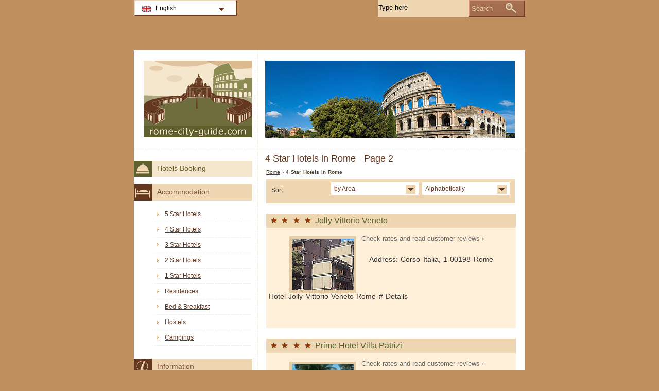

--- FILE ---
content_type: text/html; charset=utf-8
request_url: https://www.rome-city-guide.com/en/rome-hotels/4-star-hotels-p2.html
body_size: 6121
content:
<!DOCTYPE html PUBLIC "-//W3C//DTD XHTML 1.0 Transitional//EN" "http://www.w3.org/TR/xhtml1/DTD/xhtml1-transitional.dtd">
<html xmlns="http://www.w3.org/1999/xhtml" xml:lang="en" lang="en">
<head>
	<meta http-equiv="Content-Type" content="text/html;charset=utf-8" />
	<title>4 Star Hotels  in Rome - Page 2</title>
	<base href="https://www.rome-city-guide.com" />
	<meta name="description" content="4 Star Hotels  in Rome - Page 2" />
	<meta name="keywords" content="hotels,4 stars,rome,jolly vittorio veneto,prime hotel villa patrizi,massimo" />
	<link href="https://www.rome-city-guide.com/en/rome-hotels/4-star-hotels-p2.html" rel="canonical" />
	<link rel="shortcut icon" href="/favicon.ico" type="image/x-icon" />
	<link type="text/css" rel="stylesheet" href="/min/?b=css&amp;f=styles.css,styles_new.css,filters.css,igallery.css" />
	 
</head>

<body>
    <div id="container">
        <div id="header">
            <h1 id="hAccommodation">4 Star Hotels  in Rome - Page 2</h1> 
            <div id="logo">
                <img src="img/roma.png" alt="Rome" />
            </div>
        </div>
        <div id="adw_accommodation">    
    <p id="breadcrumb">
                            <a href="/en/" title="Rome">Rome</a> &#8250;
                                    
                            4 Star Hotels  in Rome                
    <div id="hotelsFilter">
    <ul id="sortByMenu">
        <li id="hotelsOrderBy">Sort:</li>
	
                  
        <li><a class="orderBy" href="#" title="by Area" rel="nofollow">by Area<!--[if gte IE 7]><!--></a>
      <!--<![endif]-->
	<!--[if lte IE 6]><table><tr><td><![endif]-->
            <ul id="accommAreas">
                <li>
                    <a href="/en/rome-hotels/4-star-hotels-1.html" rel="nofollow" title="Hotels in  Rome - Colosseo">Colosseo</a><a href="/en/rome-hotels/4-star-hotels-2.html" rel="nofollow" title="Hotels in  Rome - Navona">Navona</a><a href="/en/rome-hotels/4-star-hotels-3.html" rel="nofollow" title="Hotels in  Rome - Pantheon">Pantheon</a><a href="/en/rome-hotels/4-star-hotels-4.html" rel="nofollow" title="Hotels in  Rome - Piazza di Spagna">Piazza di Spagna</a><a href="/en/rome-hotels/4-star-hotels-5.html" rel="nofollow" title="Hotels in  Rome - Trevi">Trevi</a><a href="/en/rome-hotels/4-star-hotels-6.html" rel="nofollow" title="Hotels in  Rome - Vaticano">Vaticano</a><a href="/en/rome-hotels/4-star-hotels-7.html" rel="nofollow" title="Hotels in  Rome - Via Veneto">Via Veneto</a><a href="/en/rome-hotels/4-star-hotels-8.html" rel="nofollow" title="Hotels in  Rome - Trastevere">Trastevere</a><a href="/en/rome-hotels/4-star-hotels-9.html" rel="nofollow" title="Hotels in  Rome - Porta Portese">Porta Portese</a><a href="/en/rome-hotels/4-star-hotels-10.html" rel="nofollow" title="Hotels in  Rome - Aurelio - Monteverde">Aurelio - Monteverde</a><a href="/en/rome-hotels/4-star-hotels-11.html" rel="nofollow" title="Hotels in  Rome - Aventino - Testaccio">Aventino - Testaccio</a><a href="/en/rome-hotels/4-star-hotels-12.html" rel="nofollow" title="Hotels in  Rome - Prati - Camilluccia">Prati - Camilluccia</a><a href="/en/rome-hotels/4-star-hotels-13.html" rel="nofollow" title="Hotels in  Rome - Flaminio - Parioli">Flaminio - Parioli</a><a href="/en/rome-hotels/4-star-hotels-14.html" rel="nofollow" title="Hotels in  Rome - Cassia">Cassia</a><a href="/en/rome-hotels/4-star-hotels-15.html" rel="nofollow" title="Hotels in  Rome - Citt&#224; Universitaria">Citt&#224; Universitaria</a><a href="/en/rome-hotels/4-star-hotels-16.html" rel="nofollow" title="Hotels in  Rome - EUR Garbatella">EUR Garbatella</a><a href="/en/rome-hotels/4-star-hotels-17.html" rel="nofollow" title="Hotels in  Rome - San Giovanni">San Giovanni</a><a href="/en/rome-hotels/4-star-hotels-18.html" rel="nofollow" title="Hotels in  Rome - San Lorenzo">San Lorenzo</a><a href="/en/rome-hotels/4-star-hotels-19.html" rel="nofollow" title="Hotels in  Rome - Trieste Salario Nomentano">Trieste Salario Nomentano</a><a href="/en/rome-hotels/4-star-hotels-20.html" rel="nofollow" title="Hotels in  Rome - Repubblica - Termini">Repubblica - Termini</a><a href="/en/rome-hotels/4-star-hotels-21.html" rel="nofollow" title="Hotels in  Rome - Esquilino - Termini">Esquilino - Termini</a><a href="/en/rome-hotels/4-star-hotels-22.html" rel="nofollow" title="Hotels in  Rome - Marsala - Termini">Marsala - Termini</a>	          </li>
	        </ul>
       <!--[if lte IE 6]></td></tr></table></a><![endif]-->
		</li>
				
        <li><a class="orderBy" href="#" rel="nofollow" title="Alphabetically">Alphabetically<!--[if gte IE 7]><!--></a>
       <!--<![endif]-->
	<!--[if lte IE 6]><table><tr><td><![endif]-->
        
            <ul>
                <li class="letter">
                    <a href="/en/rome-hotels/4-star-hotels-a.html" rel="nofollow" title="Hotels in  Rome - A">A</a><a href="/en/rome-hotels/4-star-hotels-b.html" rel="nofollow" title="Hotels in  Rome - B">B</a><a href="/en/rome-hotels/4-star-hotels-c.html" rel="nofollow" title="Hotels in  Rome - C">C</a><a href="/en/rome-hotels/4-star-hotels-d.html" rel="nofollow" title="Hotels in  Rome - D">D</a><a href="/en/rome-hotels/4-star-hotels-e.html" rel="nofollow" title="Hotels in  Rome - E">E</a><a href="/en/rome-hotels/4-star-hotels-f.html" rel="nofollow" title="Hotels in  Rome - F">F</a><a href="/en/rome-hotels/4-star-hotels-g.html" rel="nofollow" title="Hotels in  Rome - G">G</a><a href="/en/rome-hotels/4-star-hotels-h.html" rel="nofollow" title="Hotels in  Rome - H">H</a><a href="/en/rome-hotels/4-star-hotels-i.html" rel="nofollow" title="Hotels in  Rome - I">I</a><a href="/en/rome-hotels/4-star-hotels-j.html" rel="nofollow" title="Hotels in  Rome - J">J</a><a href="/en/rome-hotels/4-star-hotels-k.html" rel="nofollow" title="Hotels in  Rome - K">K</a><a href="/en/rome-hotels/4-star-hotels-l.html" rel="nofollow" title="Hotels in  Rome - L">L</a><a href="/en/rome-hotels/4-star-hotels-m.html" rel="nofollow" title="Hotels in  Rome - M">M</a><a href="/en/rome-hotels/4-star-hotels-n.html" rel="nofollow" title="Hotels in  Rome - N">N</a><a href="/en/rome-hotels/4-star-hotels-o.html" rel="nofollow" title="Hotels in  Rome - O">O</a><a href="/en/rome-hotels/4-star-hotels-p.html" rel="nofollow" title="Hotels in  Rome - P">P</a><a href="/en/rome-hotels/4-star-hotels-q.html" rel="nofollow" title="Hotels in  Rome - Q">Q</a><a href="/en/rome-hotels/4-star-hotels-r.html" rel="nofollow" title="Hotels in  Rome - R">R</a><a href="/en/rome-hotels/4-star-hotels-s.html" rel="nofollow" title="Hotels in  Rome - S">S</a><a href="/en/rome-hotels/4-star-hotels-t.html" rel="nofollow" title="Hotels in  Rome - T">T</a><span>U</span><a href="/en/rome-hotels/4-star-hotels-v.html" rel="nofollow" title="Hotels in  Rome - V">V</a><a href="/en/rome-hotels/4-star-hotels-w.html" rel="nofollow" title="Hotels in  Rome - W">W</a><span>X</span><span>Y</span><a href="/en/rome-hotels/4-star-hotels-z.html" rel="nofollow" title="Hotels in  Rome - Z">Z</a>                </li>
		    </ul>
		
		<!--[if lte IE 6]></td></tr></table></a><![endif]-->
        </li>
    </ul>
<br class="clear" />
</div>
 
		<div class="details">
    	<h2 class="s4"><a href="/en/rome-hotels/hotel-jolly-vittorio-veneto.html" title="Hotel Jolly Vittorio Veneto Rome">Jolly Vittorio Veneto</a></h2>        
        <ol><li><img src="./img/hotels/hotel_jolly_vittorio_veneto.jpg" alt="Hotel Jolly Vittorio Veneto Rome" width="120" height="100" /></li>
				<li class="affReview">Check rates and read customer reviews &#8250;</li>
				</ol>
		<p class="continut">Address: Corso Italia, 1 00198 Rome<br /><br />
        </p>
		<p class="aff_details" ondblclick="jollyvittorioveneto.htmlen&#38;&#38;label=rcg_list_details_200">Hotel Jolly Vittorio Veneto Rome # Details		</p>
		    	</div>
    	 
		<div class="details">
    	<h2 class="s4"><a href="/en/rome-hotels/hotel-prime-villa-patrizi.html" title="Hotel Prime Hotel Villa Patrizi Rome">Prime Hotel Villa Patrizi</a></h2>        
        <ol><li><img src="./img/hotels/hotel_prime_villa_patrizi.jpg" alt="Hotel Prime Hotel Villa Patrizi Rome" width="120" height="100" /></li>
				<li class="affReview">Check rates and read customer reviews &#8250;</li>
				</ol>
		<p class="continut">Address: Via di Villa Patrizi 20, 00161 Roma<br /><br />
        Prime Hotel Villa Patrizi is a centrally located 4 star hotel, near Roma Termini railway station. </p>
		<p class="aff_details" ondblclick="villapatrizi.htmlen&#38;&#38;label=rcg_list_details_851">Hotel Prime Hotel Villa Patrizi Rome # Details		</p>
		    	</div>
    	 
		<div class="details">
    	<h2 class="s4"><a href="/en/rome-hotels/hotel-massimo-d-azeglio.html" title="Hotel Massimo D Azeglio Rome">Massimo D Azeglio</a></h2>        
        <ol><li><img src="./img/hotels/hotel_massimo_d_azeglio.jpg" alt="Hotel Massimo D Azeglio Rome" width="120" height="100" /></li>
				<li class="affReview">Check rates and read customer reviews &#8250;</li>
				</ol>
		<p class="continut">Address: Via Cavour, 18 - 00184 Rome<br /><br />
        The 4&#173;star Hotel Massimo D&#39;Azeglio in Rome has a long and colorful history.
In 1875, Maurizio Bettoja bought the ground floor of the building where Hotel Massimo D&#39;Azeglio currently stands, which at the time housed a long&#173;established restaurant. Maurizio Bettoja&#39;s son Angelo had a feeling that it would be an ideal location for a hotel. After...</p>
		<p class="aff_details" ondblclick="hotelmassimodazeglioroma.htmlen&#38;&#38;label=rcg_list_details_347">Hotel Massimo D Azeglio Rome # Details		</p>
		    	</div>
    	 
		<div class="details">
    	<h2 class="s4"><a href="/en/rome-hotels/hotel-albani.html" title="Hotel Albani Rome">Albani</a></h2>        
        <ol><li><img src="./img/hotels/hotel_albani.jpg" alt="Hotel Albani Rome" width="120" height="100" /></li>
				<li class="affReview">Check rates and read customer reviews &#8250;</li>
				</ol>
		<p class="continut">Address: Via Adda, 45 - 00198 Roma<br /><br />
        Hotel Albani Roma is in the midst of Parioli­Salario, a quiet and elegant residential area.
It reflects the Capital's everyday business, shopping and gastronomic life.
Built in 1978, the hotel's design shows strong character on its facade: the inlay of its walls, the steel girders and broad windows capture and reflect sunlight and night lights.

Hotel Albani Roma...</p>
		<p class="aff_details" ondblclick="albani-roma.htmlen&#38;&#38;label=rcg_list_details_18">Hotel Albani Rome # Details		</p>
		    	</div>
    	 
		<div class="details">
    	<h2 class="s4"><a href="/en/rome-hotels/hotel-atlante-garden.html" title="Hotel Atlante Garden Rome">Atlante Garden</a></h2>        
        <ol><li><img src="./img/hotels/hotel_atlante_garden.jpg" alt="Hotel Atlante Garden Rome" width="120" height="100" /></li>
				<li class="affReview">Check rates and read customer reviews &#8250;</li>
				</ol>
		<p class="continut">Address: Via Crescenzio 78/A, Rome<br /><br />
        The 4 star Hotel Atlante Garden is situated in the heart of Rome, two blocks on foot from the Vatican City, five from Navona Square and the Spanish Steps, in one of the most famous shopping areas.
 The Hotel offers 70 completely renovated guest rooms, all with Jacuzzi bath tubs and all other comforts.
 Our...</p>
		<p class="aff_details" ondblclick="hotelatlantegardenrom.htmlen&#38;&#38;label=rcg_list_details_159">Hotel Atlante Garden Rome # Details		</p>
		    	</div>
    	 
		<div class="details">
    	<h2 class="s4"><a href="/en/rome-hotels/hotel-pulitzer.html" title="Hotel Pulitzer Rome">Pulitzer</a></h2>        
        <ol><li><img src="./img/hotels/hotel_pulitzer.jpg" alt="Hotel Pulitzer Rome" width="120" height="100" /></li>
				<li class="affReview">Check rates and read customer reviews &#8250;</li>
				</ol>
		<p class="continut">Address: Viale Guglielmo Marconi, 905<br /><br />
        The new Hotel Pulitzer Roma is located in the heart of EUR district, the business area of the Italian capital.
This new contemporary hotel has sober and elegant interiors and similar elements to its brother in Barcelona.</p>
		<p class="aff_details" ondblclick="pulitzer.htmlen&#38;&#38;label=rcg_list_details_298">Hotel Pulitzer Rome # Details		</p>
		    	</div>
    	 
		<div class="details">
    	<h2 class="s4"><a href="/en/rome-hotels/hotel-dei-borgognoni.html" title="Hotel Dei Borgognoni Rome">Dei Borgognoni</a></h2>        
        <ol><li><img src="./img/hotels/hotel_dei_borgognoni.jpg" alt="Hotel Dei Borgognoni Rome" width="120" height="100" /></li>
				<li class="affReview">Check rates and read customer reviews &#8250;</li>
				</ol>
		<p class="continut">Address: Via del Bufalo, 126 - 00187 Roma<br /><br />
        
Situated in one of the most beautiful and exclusive areas of the city, inside a 19th&#173;century palazzo standing between the Spanish Steps and the Trevi Fountain, the Hotel dei Borgognoni embodies all the atmospheric charm of a truly fascinating, yet almost unknown corner of central Rome.

No ordinary hotel, the Borgognoni is a haven for those...</p>
		<p class="aff_details" ondblclick="deiborgognoni.htmlen&#38;&#38;label=rcg_list_details_137">Hotel Dei Borgognoni Rome # Details		</p>
		    	</div>
    	 
		<div class="details">
    	<h2 class="s4"><a href="/en/rome-hotels/hotel-traiano.html" title="Hotel Traiano Rome">Traiano</a></h2>        
        <ol><li><img src="./img/hotels/hotel_traiano.jpg" alt="Hotel Traiano Rome" width="120" height="100" /></li>
				<li class="affReview">Check rates and read customer reviews &#8250;</li>
				</ol>
		<p class="continut">Address: Via IV Novembre, 154<br /><br />
        The Hotel Traiano is a four star Hotel with accurate and refine service. 
Situated in front of the Roman Forum in the historical center of ancient Rome, its ideal location is very close to proximity to all major attraction of the magnificent city: Trevi Fountain, Piazza Venezia, Spanish Steps, Via Veneto, and Colloseum.</p>
		<p class="aff_details" ondblclick="traiano.htmlen&#38;&#38;label=rcg_list_details_46">Hotel Traiano Rome # Details		</p>
		    	</div>
    	 
		<div class="details">
    	<h2 class="s4"><a href="/en/rome-hotels/hotel-grand-palatino.html" title="Hotel Grand Palatino Rome">Grand Palatino</a></h2>        
        <ol><li><img src="./img/hotels/hotel_grand_palatino.jpg" alt="Hotel Grand Palatino Rome" width="120" height="100" /></li>
				<li class="affReview">Check rates and read customer reviews &#8250;</li>
				</ol>
		<p class="continut">Address: Via Cavour, 213<br /><br />
        The Grand Hotel Palatino is located in the heart of ancient Rome, only a short walk from the Colosseum and from the “Fori Imperiali” (Imperial Forums). It is also very near to the most fashionable Roman shopping area, and not far from the Termini railway station and the underground station. The hotel position is ideal...</p>
		<p class="aff_details" ondblclick="gandhtelplatino.htmlen&#38;&#38;label=rcg_list_details_48">Hotel Grand Palatino Rome # Details		</p>
		    	</div>
    	 
		<div class="details">
    	<h2 class="s4"><a href="/en/rome-hotels/hotel-atlantico.html" title="Hotel Atlantico Rome">Atlantico</a></h2>        
        <ol><li><img src="./img/hotels/hotel_atlantico.jpg" alt="Hotel Atlantico Rome" width="120" height="100" /></li>
				<li class="affReview">Check rates and read customer reviews &#8250;</li>
				</ol>
		<p class="continut">Address: Via Cavour, 23  - 00184 Roma<br /><br />
        Hotel Atlantico, a fourstar hotel in Rome, welcomes its guests into a 1912 building constructed on the highest of Rome&#39;s seven hills, the Esquilino, from where there is a splendid view of the city.
Due to its central location in the heart of Rome and near the Termini Railway Station, the many interesting sites in Rome...</p>
		<p class="aff_details" ondblclick="hotelatlanticoroma.htmlen&#38;&#38;label=rcg_list_details_1">Hotel Atlantico Rome # Details		</p>
		    	</div>
    	 
		<div class="details">
    	<h2 class="s4"><a href="/en/rome-hotels/hotel-pinewood.html" title="Hotel Pinewood Rome">Pinewood</a></h2>        
        <ol><li><img src="./img/hotels/hotel_pinewood.jpg" alt="Hotel Pinewood Rome" width="120" height="100" /></li>
				<li class="affReview">Check rates and read customer reviews &#8250;</li>
				</ol>
		<p class="continut">Address:  Via Della Pineta Sacchetti 43 - 00167 Rome<br /><br />
        Situated in Rome few stops away from the Vatican City, the Pinewood Hotel Rome shows itself in a panoramic position facing over the Sacchetti Pine&#173;Wood.
Strategically located only 5 minutes walking from the Cornelia Metro Station and the Bus Terminal, the Pinewood Hotel Rome it is equally close to the University Policlinico Gemelli, S.Carlo di Nancy&#173;IDI...</p>
		<p class="aff_details" ondblclick="pinewood.htmlen&#38;&#38;label=rcg_list_details_238">Hotel Pinewood Rome # Details		</p>
		    	</div>
    	 
		<div class="details">
    	<h2 class="s4"><a href="/en/rome-hotels/hotel-regent.html" title="Hotel Regent Rome">Regent</a></h2>        
        <ol><li><img src="./img/hotels/hotel_regent.jpg" alt="Hotel Regent Rome" width="120" height="100" /></li>
				<li class="affReview">Check rates and read customer reviews &#8250;</li>
				</ol>
		<p class="continut">Address: Via Filippo Civinini, 46, 00197, Rome<br /><br />
        The luxury Four Star Hotel Regent Rome is the perfect destination to satisfy all your accommodation needs when visiting this fantastic world culture capital. Located in the fashionable and green Parioli district in Rome city centre, the Hotel Regent is well placed to provide great access to everything worth seeing in Rome.

The luxury rooms and...</p>
		<p class="aff_details" ondblclick="regent-roma.htmlen&#38;&#38;label=rcg_list_details_273">Hotel Regent Rome # Details		</p>
		    	</div>
    	
<ul id="pagination">
    <li>Pages 21: </li>
    
    
    
                <li><a href="/en/rome-hotels/4-star-hotels.html" title="4 Star Hotels - Page 1">1</a></li>
                    <li><strong>2</strong></li>
                    <li><a href="/en/rome-hotels/4-star-hotels-p3.html" title="4 Star Hotels - Page 3">3</a></li>
                    <li><a href="/en/rome-hotels/4-star-hotels-p4.html" title="4 Star Hotels - Page 4">4</a></li>
        
            <li>...</li>
    
            <li><a href="/en/rome-hotels/4-star-hotels-p3.html" title="4 Star Hotels - Next page">&gt;</a></li>
    
            <li><a href="/en/rome-hotels/4-star-hotels-p21.html" title="4 Star Hotels - Last page">&raquo;</a></li>
    </ul></div><!--/content-->
<div id="nav">
<h3 id="hbookingMenu">Hotels Booking</h3>
	
            <h3 id="hAccommodationMenu">Accommodation</h3>
        <ul id="accommodationMenu">
                                    <li><a href="/en/rome-hotels/5-star-hotels.html" title="5 Star Hotels Rome">5 Star Hotels</a></li>
                            <li><a href="/en/rome-hotels/4-star-hotels.html" title="4 Star Hotels Rome">4 Star Hotels</a></li>
                            <li><a href="/en/rome-hotels/3-star-hotels.html" title="3 Star Hotels Rome">3 Star Hotels</a></li>
                            <li><a href="/en/rome-hotels/2-star-hotels.html" title="2 Star Hotels Rome">2 Star Hotels</a></li>
                            <li><a href="/en/rome-hotels/1-star-hotels.html" title="1 Star Hotels Rome">1 Star Hotels</a></li>
                                        <li><a href="/en/rome-residences/residences.html" title="Residences  in Rome">Residences</a></li>
                            <li><a href="/en/rome-bed-breakfast/bed-and-breakfast.html" title="Bed &amp; Breakfast  in Rome">Bed &amp; Breakfast</a></li>
                            <li><a href="/en/rome-hostels/hostels.html" title="Hostels  in Rome">Hostels</a></li>
                            <li><a href="/en/rome-campings/campings.html" title="Campings  in Rome">Campings</a></li>
                </ul>
                <h3 id="hInfoMenu">Information</h3>
        <ul id="infoMenu">
             
                            <li><a href="/en/rome-map.html" title="Map of Rome">Map of Rome</a></li>
                            <li><a href="/en/how-to-get-to-rome.html" title="How to Get to Rome">How to Get to Rome</a></li>
                            <li><a href="/en/how-to-get-around-in-rome.html" title="How to Get around in Rome">How to Get around in Rome</a></li>
                            <li><a href="/en/rome-airports.html" title="Rome Airports">Rome Airports</a></li>
                            <li><a href="/en/rome-weather-and-climate.html" title="Rome Weather and Climate">Rome Weather and Climate</a></li>
                            <li><a href="/en/rome-public-transport.html" title="Public Transportation">Public Transportation</a></li>
                            <li><a href="/en/did-you-know-rome.html" title="Did you know?">Did you know?</a></li>
                            <li><a href="/en/tourist-information-offices-in-rome.html" title="Tourist Information Offices in Rome">Tourist Information Offices in Rome</a></li>
                            <li><a href="/en/travel-tips-to-rome.html" title="Travel Tips to Rome">Travel Tips to Rome</a></li>
                            <li><a href="/en/car-rental-in-rome.html" title="Car Rental in Rome">Car Rental in Rome</a></li>
                            <li><a href="/en/shopping-in-rome.html" title="Shopping in Rome">Shopping in Rome</a></li>
                            <li><a href="/en/nightlife-in-rome.html" title="Nightlife in Rome">Nightlife in Rome</a></li>
                            <li><a href="/en/eating-out-in-rome.html" title="Eating out in Rome">Eating out in Rome</a></li>
                            <li><a href="/en/short-history-of-rome.html" title="Short History of Rome">Short History of Rome</a></li>
                            <li><a href="/en/rome-webcam.html" title="Rome Webcam">Rome Webcam</a></li>
                            <li><a href="/en/roma-pass.html" title="Roma Pass">Roma Pass</a></li>
                    
                            <li><a href="/en/rome-pictures.html" title="Rome Pictures">Rome Pictures</a></li>
                </ul>
    
            <h3 id="hAttractionsMenu">Attractions</h3>
        <ul id="attractionsMenu">
                            <li><a href="/en/rome-attractions/edifices.html" title="Edifices">Edifices</a></li>
                            <li><a href="/en/rome-attractions/must-visit.html" title="Must Visit">Must Visit</a></li>
                            <li><a href="/en/rome-attractions/museums-and-galleries.html" title="Museums and Galleries">Museums and Galleries</a></li>
                            <li><a href="/en/rome-attractions/churches.html" title="Churches">Churches</a></li>
                            <li><a href="/en/rome-attractions/fountains.html" title="Fountains">Fountains</a></li>
                            <li><a href="/en/rome-attractions/parks-and-gardens.html" title="Parks and Gardens">Parks and Gardens</a></li>
                            <li><a href="/en/rome-attractions/sightseeing-tours.html" title="Sightseeing Tours">Sightseeing Tours</a></li>
                            <li><a href="/en/rome-attractions/sports.html" title="Sports">Sports</a></li>
                            <li><a href="/en/rome-attractions/golf-clubs.html" title="Golf Clubs">Golf Clubs</a></li>
                            <li><a href="/en/rome-attractions/attractions-nearby.html" title="Attractions nearby">Attractions nearby</a></li>
                            <li><a href="/en/rome-attractions/seven-hills.html" title="Seven Hills">Seven Hills</a></li>
                            <li><a href="/en/rome-attractions/piazzas.html" title="Piazzas">Piazzas</a></li>
                            <li><a href="/en/rome-attractions/palaces.html" title="Palaces">Palaces</a></li>
                            <li><a href="/en/rome-attractions/the-vatican.html" title="The Vatican">The Vatican</a></li>
                    </ul>
    

            <h3 id="hLeisureMenu">Nightlife</h3>
        <ul id="leisureMenu">
            <li><a href="/en/rome-disco-club/disco-club.html" title="Disco &amp; Club">Disco &amp; Club</a></li>
        </ul>
    

	        <h3 id="hFoodDrinkMenu">Food And Drink</h3>
        <ul id="foodDrinkMenu">
                        	<li><a href="/en/rome-restaurants/restaurants.html" title="Restaurants">Restaurants</a></li>
                        	<li><a href="/en/rome-pizzeria/pizzeria.html" title="Pizzeria">Pizzeria</a></li>
                        	<li><a href="/en/rome-bars/bars.html" title="Bars">Bars</a></li>
                    </ul>
    
</div><!--end nav-->    <script id='rc-connect' data-container='rc-connect-container' data-preflang='en' data-template='universal' data-enable-return-checkbox='true' data-target='parent' data-rcid='worldtourism_ro_rc' data-hide-modules='why,manage,hero' data-form-hollow='false' data-box-shadow='false' data-button-radius='8' data-button-size='large'></script>
    <div id="footer">
        <ul>
            <li>
			Rome City Guide 2026 &copy; 
			<a href="/en/sitemap.html" title="Sitemap" >Sitemap</a>
        	<a href="/en/contact.html" title="Contact" >Contact</a>	
			<a href="/en/terms-and-conditions.html" title="Terms and conditions" >Terms and conditions</a>
			<a href="/en/privacy.html" title="Privacy">Privacy</a>
			</li>

        </ul>
    </div>
</div>
<div id="toplinkscontainer">
	<div id="toplinks">
	<ul id="lang_btn"><li id="lang"><a class="orderBy" href="en/" title="Rome" hreflang="en" id="EN">English<!--[if gte IE 7]><!--></a><!--<![endif]-->
	<!--[if lte IE 6]><table><tr><td><![endif]--><ul><li><a href="/" title="Roma" hreflang="it" id="IT">Italiano</a></li><li><a href="/de/" title="Rom" hreflang="de" id="DE">Deutsch</a></li><li><a href="/fr/" title="Rome" hreflang="fr" id="FR">Fran&#231;ais</a></li><li><a href="/es/" title="Roma" hreflang="es" id="ES">Español</a></li><li><a href="/ru/" title="Рим" hreflang="ru" id="RU">Русский</a></li><li><a href="/ro/" title="Roma" hreflang="ro" id="RO">Romana</a></li></ul></li><!--[if lte IE 6]></td></tr></table></a><![endif]-->    </ul>

    <form action="/en/search.html" method="post">
        <p><input type="text" name="search" id="search" value="Type here"/>
        <button type="submit">Search</button></p>
    </form>

    </div>
</div>

<script type="text/javascript" src="/min/?b=js&amp;f=lang/en.lang.js,common.js"></script>


<script type="text/javascript">
  var _paq = _paq || [];
  _paq.push(["trackPageView"]);
  _paq.push(["enableLinkTracking"]);

  (function() {
    var u=(("https:" == document.location.protocol) ? "https" : "http") + "://www.europa-tourism.com/piwik/";
    _paq.push(["setTrackerUrl", u+"piwik.php"]);
    _paq.push(["setSiteId", "36"]);
    var d=document, g=d.createElement("script"), s=d.getElementsByTagName("script")[0]; g.type="text/javascript";
    g.defer=true; g.async=true; g.src=u+"piwik.js"; s.parentNode.insertBefore(g,s);
  })();
</script>
<script defer src="https://static.cloudflareinsights.com/beacon.min.js/vcd15cbe7772f49c399c6a5babf22c1241717689176015" integrity="sha512-ZpsOmlRQV6y907TI0dKBHq9Md29nnaEIPlkf84rnaERnq6zvWvPUqr2ft8M1aS28oN72PdrCzSjY4U6VaAw1EQ==" data-cf-beacon='{"version":"2024.11.0","token":"982fb4bf79dd4cd4ba5c1b03897ec361","r":1,"server_timing":{"name":{"cfCacheStatus":true,"cfEdge":true,"cfExtPri":true,"cfL4":true,"cfOrigin":true,"cfSpeedBrain":true},"location_startswith":null}}' crossorigin="anonymous"></script>
</body>
</html>